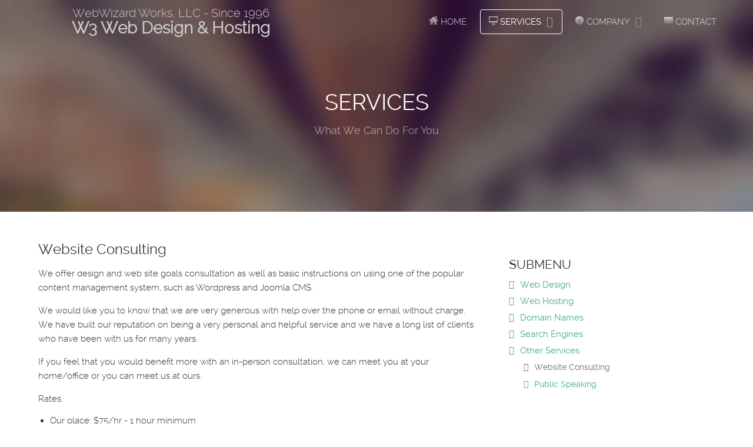

--- FILE ---
content_type: text/html; charset=utf-8
request_url: https://webwizardworks.com/web-design/services/other-services/website-consulting
body_size: 10521
content:
<!DOCTYPE html><html xml:lang="en-gb" lang="en-gb"><head><meta name="viewport" content="width=device-width, initial-scale=1.0"><base href="https://webwizardworks.com/web-design/services/other-services/website-consulting"><meta http-equiv="content-type" content="text/html; charset=utf-8"><meta name="keywords" content="consulting, website, web site, design, goals, dreamweaver, frontpage, website generator"><meta name="author" content="Super User"><meta name="description" content="We offer design and web site goals consultation as well as basic instructions on using Microsoft FrontPage, Macromedia Dreamweaver or our Online Website Generator.
"><meta name="generator" content="Joomla! - Open Source Content Management"><title>Website Consulting - W3 Web Design &amp; Hosting</title><style type="text/css">

	</style><style type="text/css">@font-face{font-family:'IcoMoon';src:url('/web-design/libraries/gantry/assets/jui/fonts/IcoMoon.eot');src:url('/web-design/libraries/gantry/assets/jui/fonts/IcoMoon.eot#iefix') format('embedded-opentype'),url('/web-design/libraries/gantry/assets/jui/fonts/IcoMoon.svg#IcoMoon') format('svg'),url('/web-design/libraries/gantry/assets/jui/fonts/IcoMoon.woff') format('woff'),url('/web-design/libraries/gantry/assets/jui/fonts/IcoMoon.ttf') format('truetype');font-weight:normal;font-style:normal;font-display:swap}@font-face{font-family:'ralewaylight';src:url('/web-design/templates/rt_paradigm/fonts/raleway-light-webfont.eot');src:url('/web-design/templates/rt_paradigm/fonts/raleway-light-webfont.eot#iefix') format('embedded-opentype'),url('/web-design/templates/rt_paradigm/fonts/raleway-light-webfont.woff') format('woff'),url('/web-design/templates/rt_paradigm/fonts/raleway-light-webfont.ttf') format('truetype'),url('/web-design/templates/rt_paradigm/fonts/raleway-light-webfont.svg#ralewaylight') format('svg');font-weight:normal;font-style:normal;font-display:swap}@font-face{font-family:'ralewayregular';src:url('/web-design/templates/rt_paradigm/fonts/raleway-regular-webfont.eot');src:url('/web-design/templates/rt_paradigm/fonts/raleway-regular-webfont.eot#iefix') format('embedded-opentype'),url('/web-design/templates/rt_paradigm/fonts/raleway-regular-webfont.woff') format('woff'),url('/web-design/templates/rt_paradigm/fonts/raleway-regular-webfont.ttf') format('truetype'),url('/web-design/templates/rt_paradigm/fonts/raleway-regular-webfont.svg#ralewayregular') format('svg');font-weight:normal;font-style:normal;font-display:swap}@font-face{font-family:'FontAwesome';src:url('/web-design/libraries/gantry/assets/jui/fonts/fontawesome-webfont.eot?v=3.2.1');src:url('/web-design/libraries/gantry/assets/jui/fonts/fontawesome-webfont.eot#iefix&v=3.2.1') format('embedded-opentype'),url('/web-design/libraries/gantry/assets/jui/fonts/fontawesome-webfont.woff?v=3.2.1') format('woff'),url('/web-design/libraries/gantry/assets/jui/fonts/fontawesome-webfont.ttf?v=3.2.1') format('truetype'),url('/web-design/libraries/gantry/assets/jui/fonts/fontawesome-webfont.svg#fontawesomeregular?v=3.2.1') format('svg');font-weight:normal;font-style:normal;font-display:swap}@font-face{font-family:'ralewaylight';src:url('/web-design/templates/rt_paradigm/fonts/raleway-light-webfont.eot');src:url('/web-design/templates/rt_paradigm/fonts/raleway-light-webfont.eot#iefix') format('embedded-opentype'),url('/web-design/templates/rt_paradigm/fonts/raleway-light-webfont.woff') format('woff'),url('/web-design/templates/rt_paradigm/fonts/raleway-light-webfont.ttf') format('truetype'),url('/web-design/templates/rt_paradigm/fonts/raleway-light-webfont.svg#ralewaylight') format('svg');font-weight:normal;font-style:normal;font-display:swap}@font-face{font-family:'ralewayregular';src:url('/web-design/templates/rt_paradigm/fonts/raleway-regular-webfont.eot');src:url('/web-design/templates/rt_paradigm/fonts/raleway-regular-webfont.eot#iefix') format('embedded-opentype'),url('/web-design/templates/rt_paradigm/fonts/raleway-regular-webfont.woff') format('woff'),url('/web-design/templates/rt_paradigm/fonts/raleway-regular-webfont.ttf') format('truetype'),url('/web-design/templates/rt_paradigm/fonts/raleway-regular-webfont.svg#ralewayregular') format('svg');font-weight:normal;font-style:normal;font-display:swap}@font-face{font-family:'ralewaylight';src:url('/web-design/templates/rt_paradigm/fonts/raleway-light-webfont.eot');src:url('/web-design/templates/rt_paradigm/fonts/raleway-light-webfont.eot#iefix') format('embedded-opentype'),url('/web-design/templates/rt_paradigm/fonts/raleway-light-webfont.woff') format('woff'),url('/web-design/templates/rt_paradigm/fonts/raleway-light-webfont.ttf') format('truetype'),url('/web-design/templates/rt_paradigm/fonts/raleway-light-webfont.svg#ralewaylight') format('svg');font-weight:normal;font-style:normal;font-display:swap}@font-face{font-family:'ralewayregular';src:url('/web-design/templates/rt_paradigm/fonts/raleway-regular-webfont.eot');src:url('/web-design/templates/rt_paradigm/fonts/raleway-regular-webfont.eot#iefix') format('embedded-opentype'),url('/web-design/templates/rt_paradigm/fonts/raleway-regular-webfont.woff') format('woff'),url('/web-design/templates/rt_paradigm/fonts/raleway-regular-webfont.ttf') format('truetype'),url('/web-design/templates/rt_paradigm/fonts/raleway-regular-webfont.svg#ralewayregular') format('svg');font-weight:normal;font-style:normal;font-display:swap}@font-face{font-family:'ralewaylight';src:url('/web-design/templates/rt_paradigm/fonts/raleway-light-webfont.eot');src:url('/web-design/templates/rt_paradigm/fonts/raleway-light-webfont.eot#iefix') format('embedded-opentype'),url('/web-design/templates/rt_paradigm/fonts/raleway-light-webfont.woff') format('woff'),url('/web-design/templates/rt_paradigm/fonts/raleway-light-webfont.ttf') format('truetype'),url('/web-design/templates/rt_paradigm/fonts/raleway-light-webfont.svg#ralewaylight') format('svg');font-weight:normal;font-style:normal;font-display:swap}@font-face{font-family:'ralewayregular';src:url('/web-design/templates/rt_paradigm/fonts/raleway-regular-webfont.eot');src:url('/web-design/templates/rt_paradigm/fonts/raleway-regular-webfont.eot#iefix') format('embedded-opentype'),url('/web-design/templates/rt_paradigm/fonts/raleway-regular-webfont.woff') format('woff'),url('/web-design/templates/rt_paradigm/fonts/raleway-regular-webfont.ttf') format('truetype'),url('/web-design/templates/rt_paradigm/fonts/raleway-regular-webfont.svg#ralewayregular') format('svg');font-weight:normal;font-style:normal;font-display:swap}body{min-width:100px !important}body [class*="rt-grid"]{display:inline;float:left;position:relative;margin:0}.rt-container{width:1200px;margin:0 auto}.rt-grid-4{width:400px}.rt-grid-5{width:500px}.rt-grid-6{width:600px}.rt-grid-7{width:700px}.rt-grid-8{width:800px}.rt-grid-12{width:1200px}@media only screen and (min-width:960px) and (max-width:1199px){.rt-container{width:960px}.rt-grid-1{width:80px}.rt-grid-4{width:320px}.rt-grid-5{width:400px}.rt-grid-6{width:480px}.rt-grid-7{width:560px}.rt-grid-8{width:640px}.rt-grid-12{width:960px}}@media only screen and (min-width:768px) and (max-width:959px){.rt-container{width:768px}.rt-grid-1{width:64px}.rt-grid-4{width:256px}.rt-grid-5{width:320px}.rt-grid-6{width:384px}.rt-grid-7{width:448px}.rt-grid-8{width:512px}.rt-grid-12{width:768px}}@media only screen and (min-width:481px) and (max-width:767px){body{-webkit-tap-highlight-color:transparent}.rt-container{width:480px}.rt-container [class*="rt-grid"]{display:block;float:none;position:relative;width:100%}}@media only screen and (max-width:480px){body{-webkit-tap-highlight-color:transparent}.rt-container{width:95%}.rt-container [class*="rt-grid"]{display:block;float:none;position:relative;width:100%}}article,aside,details,figcaption,figure,footer,header,hgroup,nav,section{display:block}html{font-size:100%;-webkit-text-size-adjust:100%;-ms-text-size-adjust:100%}a:focus{outline:thin dotted #333;outline:5px auto -webkit-focus-ring-color;outline-offset:-2px}a:hover,a:active{outline:0}img{max-width:100%;width:auto \9;height:auto;vertical-align:middle;border:0;-ms-interpolation-mode:bicubic}body{margin:0;font-family:"Helvetica Neue",Helvetica,Arial,sans-serif;font-size:14px;line-height:20px;color:#333;background-color:#fff}a{color:#08c;text-decoration:none}a:hover{color:#005580;text-decoration:underline}p{margin:0 0 10px}h1,h2,h3,h4,h5,h6{margin:10px 0;font-family:inherit;font-weight:bold;line-height:1;color:inherit;text-rendering:optimizelegibility}h1{font-size:36px;line-height:40px}h2{font-size:30px;line-height:40px}h3{font-size:24px;line-height:40px}h4{font-size:18px;line-height:20px}h5{font-size:14px;line-height:20px}h6{font-size:12px;line-height:20px}ul,ol{padding:0;margin:0 0 10px 25px}ul ul,ul ol,ol ol,ol ul{margin-bottom:0}li{line-height:20px}ul.unstyled,ol.unstyled{margin-left:0;list-style:none}dl{margin-bottom:20px}dt,dd{line-height:20px}dt{font-weight:bold}dd{margin-left:10px}.dropup,.dropdown{position:relative}.nav{margin-left:0;margin-bottom:20px;list-style:none}.nav>li>a{display:block}.nav>li>a:hover{text-decoration:none;background-color:#eee}@media (max-width:767px){body{padding-left:20px;padding-right:20px}}[class^="icon-"],[class*=" icon-"]{display:inline-block;width:14px;height:14px;*margin-right:.3em;line-height:14px}[class^="icon-"]:before,[class*=" icon-"]:before{font-family:'IcoMoon';font-style:normal;speak:none}.icon-envelope:before,.icon-mail:before{content:"\4d"}.small{font-size:11px}a:hover{text-decoration:none}html{margin-bottom:1px;height:100%}body{margin-bottom:1px}.rt-block{padding:15px;margin:10px;position:relative}.rt-grid-1:before,.rt-grid-2:before,.rt-grid-3:before,.rt-grid-4:before,.rt-grid-5:before,.rt-grid-6:before,.rt-grid-7:before,.rt-grid-8:before,.rt-grid-9:before,.rt-grid-10:before,.rt-grid-11:before,.rt-grid-12:before{display:table;content:"";clear:both}.rt-grid-1:after,.rt-grid-2:after,.rt-grid-3:after,.rt-grid-4:after,.rt-grid-5:after,.rt-grid-6:after,.rt-grid-7:after,.rt-grid-8:after,.rt-grid-9:after,.rt-grid-10:after,.rt-grid-11:after,.rt-grid-12:after{display:table;content:"";clear:both}body{font-size:15px;line-height:24px;font-family:Arial,Helvetica,Sans-Serif}.font-size-is-default{font-size:15px}p{margin:0 0 15px 0}a{text-decoration:none}a:focus{outline:none}ul,ol{margin:0 0 15px 20px}ul li{padding:0;margin:0}ul ul{margin-left:25px;padding:5px 0}html body * span.clear,html body * div.clear,html body * li.clear,html body * dd.clear{background:none;border:0;clear:both;display:block;float:none;font-size:0;list-style:none;margin:0;padding:0;overflow:hidden;visibility:hidden;width:0;height:0}.visible-phone{display:none !important}.visible-tablet{display:none !important}table{border-collapse:collapse}.current{clear:both;border:1px solid #d5d5d5;padding:10px 10px}ul.menu{list-style:none;margin:0;padding:0}ul.menu ul{list-style:none}ul.menu li{margin-bottom:8px}ul.menu li a,ul.menu li .item,ul.menu li .separator{display:block}ul.menu li a:before,ul.menu li .item:before,ul.menu li .separator:before{content:"\f138";font-family:FontAwesome;margin-right:10px;display:inline}ul.menu li:last-child{margin-bottom:0}ul.menu li ul{margin:0 0 0 20px;padding:8px 0 0}ul.menu li.active.current,ul.menu li#current.active{border:0;padding:0}ul.menu li.active.current>a,ul.menu li#current.active>a{color:#6e6e6e}ul.menu li.active.current>a:before,ul.menu li.active.current>.item:before,ul.menu li.active.current>.separator:before,ul.menu li#current.active>a:before,ul.menu li#current.active>.item:before,ul.menu li#current.active>.separator:before{content:"\f0a9"}ul.menu ul.small{font-size:14px}figcaption,figure{display:block}figure{display:table}figcaption{display:table-caption;caption-side:bottom}[class^="icon-"],[class*=" icon-"]{font-style:normal;font-weight:normal;text-decoration:inherit}[class^="icon-"]:before,[class*=" icon-"]:before{font-family:FontAwesome,sans-serif;font-weight:normal;font-style:normal;text-decoration:inherit;-webkit-font-smoothing:antialiased;*margin-right:.3em;text-decoration:inherit;display:inline-block;speak:none}a [class^="icon-"],a [class*=" icon-"]{display:inline}[class^="icon-"],[class*=" icon-"]{width:auto;height:auto;line-height:inherit;vertical-align:baseline;background-image:none;background-position:0% 0%;background-repeat:repeat;margin-top:0;max-width:100%}.icon-trophy:before{content:"\f091"}.icon-phone:before{content:"\f095"}.icon-twitter:before{content:"\f099"}.icon-facebook:before{content:"\f09a"}.icon-globe:before{content:"\f0ac"}.icon-envelope:before{content:"\f0e0"}.icon-linkedin:before{content:"\f0e1"}body .rt-center{text-align:center}body .rt-uppercase{text-transform:uppercase}body .nomarginall,body .rt-block.nomarginall,body ul.nomarginall,body li.nomarginall{margin-left:0 !important;margin-right:0 !important;margin-top:0 !important;margin-bottom:0 !important}body .largemargintop{margin-top:15px !important}body .largepaddingtop{padding-top:15px !important}body .nomarginall{margin:0 !important}small{font-size:0.85em}[class^="icon-"],[class*=" icon-"]{width:auto;height:auto;line-height:inherit}ul.menu ul.unstyled{margin-left:25px}.icon-file-add:before,.icon-cancel:before,.icon-eye:before,.icon-location:before,.icon-arrow-up-3:before,.icon-folder-2:before,.icon-checkedout:before,.icon-locked:before,.icon-comments-2:before,.icon-out:before,.icon-redo:before,.icon-file-add:before,.icon-new:before,.icon-apply:before,.icon-pencil-2:before,.icon-folder:before,.icon-pictures:before,.icon-list-view:before,.icon-power-cord:before,.icon-cube:before,.icon-puzzle:before,.icon-tools:before,.icon-options:before,.icon-equalizer:before,.icon-brush:before,.icon-eye:before,.icon-checkbox-unchecked:before,.icon-checkin:before,.icon-checkbox:before,.icon-checkbox-partial:before,.icon-star-2:before,.icon-featured:before,.icon-calendar-2:before,.icon-help:before,.icon-support:before,.icon-warning:before,.icon-publish:before,.icon-checkmark:before,.icon-unpublish:before,.icon-cancel:before,.icon-purge:before,.icon-mail:before,.icon-mail-2:before,.icon-unarchive:before,.icon-drawer:before,.icon-drawer-2:before,.icon-box-add:before,.icon-box-remove:before,.icon-grid-view:before,.icon-grid-view-2:before,.icon-menu:before,.icon-delete:before,.icon-cancel-2:before,.icon-save-new:before,.icon-plus-2:before,.icon-minus-2:before,.icon-quote:before,.icon-quote-2:before,.icon-database:before,.icon-location:before,.icon-expand-2:before,.icon-contract:before,.icon-contract-2:before,.icon-health:before,.icon-wand:before,.icon-unblock:before,.icon-vcard:before,.icon-clock:before,.icon-address:before,.icon-feed:before,.icon-flag-2:before,.icon-pin:before,.icon-lamp:before,.icon-chart:before,.icon-bars:before,.icon-pie:before,.icon-lightning:before,.icon-next:before,.icon-previous:before,.icon-first:before,.icon-last:before,.pagination .icon-forward:before,.pagination .icon-backward:before,.pagination .icon-step-backward:before,.pagination .icon-step-forward:before,.icon-loop:before,.icon-shuffle:before,.icon-arrow-first:before,.icon-arrow-last:before,.icon-uparrow:before,.icon-downarrow:before,.icon-arrow-up-2:before,.icon-arrow-right-2:before,.icon-arrow-down-2:before,.icon-arrow-left-2:before,.icon-play-2:before,.icon-menu-2:before,.icon-arrow-up-3:before,.icon-arrow-right-3:before,.icon-arrow-down-3:before,.icon-arrow-left-3:before,.icon-printer:before,.icon-color-palette:before,.icon-camera-2:before,.icon-file-remove:before,.icon-save-copy:before,.icon-cart:before,.icon-basket:before,.icon-broadcast:before,.icon-screen:before,.icon-mobile:before,.icon-users:before,.icon-out-2:before{font-family:'IcoMoon' !important}body{color:#6e6e6e;background:#fff}body .rt-block{margin:50px 10px}#rt-page-surround{overflow:hidden}a{color:#46AB7D;-webkit-transition:all 0.2s ease-out;-moz-transition:all 0.2s ease-out;-o-transition:all 0.2s ease-out;transition:all 0.2s ease-out;-webkit-transition:all 0.2s ease-out;-moz-transition:all 0.2s ease-out;-o-transition:all 0.2s ease-out;transition:all 0.2s ease-out;-webkit-tap-highlight-color:rgba(70,171,125,0.5)}a:hover{color:#58DBA0}.font-family-paradigm #rt-page-surround{font-family:'ralewaylight',Verdana,Helvetica,Arial,sans-serif;font-weight:normal}.font-family-paradigm .title,.font-family-paradigm .blog-featured h1,.font-family-paradigm .button,.font-family-paradigm .readon,.font-family-paradigm button.validate,.font-family-paradigm .pagenav li a,.font-family-paradigm #member-profile a,.font-family-paradigm #member-registration a,.font-family-paradigm .formelm-buttons button,.font-family-paradigm .controls .btn,.font-family-paradigm .logout-button .btn,.font-family-paradigm.roksearch_results a.clr,.font-family-paradigm .rokajaxsearch .inputbox{font-family:'ralewayregular',Verdana,Helvetica,Arial,sans-serif;font-weight:normal}.font-family-paradigm h1,.font-family-paradigm h2,.font-family-paradigm h3,.font-family-paradigm h4,.font-family-paradigm h5,.font-family-paradigm h6,.font-family-paradigm .component-content h2,.font-family-paradigm .item-title,.font-family-paradigm .gf-menu .item,.font-family-paradigm ul.menu,.font-family-paradigm .notice,.font-family-paradigm .message,.font-family-paradigm .success,.font-family-paradigm .info,.font-family-paradigm .error,.font-family-paradigm .warning,.font-family-paradigm dt,.font-family-paradigm .table th,.font-family-paradigm th.title,.font-family-paradigm legend,.font-family-paradigm fieldset dd,.font-family-paradigm li.author,.font-family-paradigm li.date,.font-family-paradigm li.comments,.font-family-paradigm .showHere,.font-family-paradigm .highlight,.font-family-paradigm .word_input,.font-family-paradigm .word_label,.font-family-paradigm .search_legend,.font-family-paradigm .result_title,.font-family-paradigm .pagenavcounter,.font-family-paradigm .counter,.font-family-paradigm .tip-title,.font-family-paradigm .system-unpublished,.font-family-paradigm .button,.font-family-paradigm .readon,.font-family-paradigm button.validate,.font-family-paradigm a.readmore,.font-family-paradigm p.readmore a,.font-family-paradigm #member-profile a,.font-family-paradigm #member-registration a,.font-family-paradigm .formelm-buttons button,.font-family-paradigm .controls .btn,.font-family-paradigm .logout-button .btn,.font-family-paradigm .pagenav a,.font-family-paradigm.roksearch_results a.clr{font-family:'ralewayregular',Verdana,Helvetica,Arial,sans-serif;font-weight:normal !important}h1{font-size:250%;line-height:130%}h2{font-size:140%;line-height:140%}h3{font-size:130%;line-height:130%}h4{font-size:120%;line-height:120%}h5{font-size:110%;line-height:110%}.title{text-transform:uppercase}.item-page h2{font-size:160%;line-height:160%}.menu-block{float:right;margin:15px 0;padding:0}.gf-menu .item{border:1px solid transparent;border-radius:4px;height:auto}.gf-menu.l1>li>.item{height:40px;text-transform:uppercase}.gf-menu.l1>li>.dropdown-spacer{position:absolute;display:block;width:100%;height:22px;z-index:100001}.gf-menu.l1>li>.dropdown{margin-top:20px}.gf-menu .dropdown{background:#341c37;border-radius:4px;box-shadow:0 0 1px 1px rgba(0,0,0,0.1)}.gf-menu .dropdown .item,.gf-menu .dropdown .modules{color:#cbcbcb}.gf-menu .dropdown li.parent>.dropdown-spacer{display:block;height:35px;position:absolute;right:-10px;top:0;width:20px;z-index:100001}.gf-menu .dropdown .flyout{margin-left:4px}.icon-bar{background-color:#46AB7D}.layout-mode-responsive .gf-menu-device-container{background:#efefef;border-radius:4px}#rt-header-surround{color:#cbcbcb}#rt-header-surround .rt-overlay{background-color:rgba(12,12,12,0.2);background-image:-moz-linear-gradient(left,rgba(12,12,12,0.2),rgba(12,12,12,0.2));background-image:-webkit-gradient(linear,0 0,100% 0,from(rgba(12,12,12,0.2)),to(rgba(12,12,12,0.2)));background-image:-webkit-linear-gradient(left,rgba(12,12,12,0.2),rgba(12,12,12,0.2));background-image:-o-linear-gradient(left,rgba(12,12,12,0.2),rgba(12,12,12,0.2));background-image:linear-gradient(to right,rgba(12,12,12,0.2),rgba(12,12,12,0.2));background-repeat:repeat-x;filter:progid:DXImageTransform.Microsoft.gradient(startColorstr='#320c0c0c',endColorstr='#320c0c0c',GradientType=1);background-color:rgba(12,12,12,0.2);background-image:-moz-linear-gradient(left,rgba(12,12,12,0.2),rgba(12,12,12,0.2));background-image:-webkit-gradient(linear,0 0,100% 0,from(rgba(12,12,12,0.2)),to(rgba(12,12,12,0.2)));background-image:-webkit-linear-gradient(left,rgba(12,12,12,0.2),rgba(12,12,12,0.2));background-image:-o-linear-gradient(left,rgba(12,12,12,0.2),rgba(12,12,12,0.2));background-image:linear-gradient(to right,rgba(12,12,12,0.2),rgba(12,12,12,0.2));background-repeat:repeat-x;filter:progid:DXImageTransform.Microsoft.gradient(startColorstr='#320c0c0c',endColorstr='#320c0c0c',GradientType=1)}.header-overlay-dark #rt-header-surround .title{color:#fff}.header-overlay-dark #rt-header-surround .gf-menu.l1>li>.item,.scrolling-enable.scrolling-overlay-dark #rt-header-surround .gf-menu.l1>li>.item{color:rgba(255,255,255,0.65)}.header-overlay-dark #rt-header-surround .gf-menu.l1>li.active>.item,.scrolling-enable.scrolling-overlay-dark #rt-header-surround .gf-menu.l1>li.active>.item,.header-overlay-dark #rt-header-surround .gf-menu.l1>li:hover>.item,.scrolling-enable.scrolling-overlay-dark #rt-header-surround .gf-menu.l1>li:hover>.item{color:#fff;border:1px solid #fff}#rt-header-surround .gf-menu li.active>.item,#rt-header-surround .gf-menu li:hover>.item{color:#cbcbcb;border:1px solid #cbcbcb}.header-type-preset1 #rt-header-surround{background-image:url(/web-design/templates/rt_paradigm/images/backgrounds/header/preset1/bg.jpg);background-size:cover;background-position:top center;background-repeat:no-repeat}.scrolling-fixed-header-enable #rt-header{position:fixed;width:100%;z-index:1000}.scrolling-fixed-header-enable #rt-header+div{padding-top:75px}#rt-footer-surround{color:#686868;background-color:#0C0C0C}.footer-overlay-dark #rt-footer-surround .title{color:#fff}#rt-footer .rt-block{margin:30px 10px}#rt-copyright .rt-block{margin:5px 10px}#rt-copyright:before{content:"";display:block;border-top:1px solid #282828;margin:0 25px}#rt-copyright a{color:#686868}#rt-copyright a:hover{color:#58DBA0}#rt-mainbody{margin:-30px 0}[class^="icon-"],[class*=" icon-"]{font-family:inherit;line-height:inherit}[class^="icon-"].rt-block:before,[class^="icon-"][class*="custom"]:before,[class*=" icon-"].rt-block:before,[class*=" icon-"][class*="custom"]:before{display:none}[class^="icon-"].rt-block,[class*=" icon-"].rt-block{display:block}[class^="box"],[class*=" box"]{border:1px solid transparent;border-radius:4px}[class^="box"].title3.rt-block,[class*=" box"].title3.rt-block{margin-top:65px}[class^="box"].title3 .module-title,[class*=" box"].title3 .module-title{margin:-38px -16px 14px -16px}[class^="box"] [class^="box"],[class^="box"] [class*=" box"],[class*=" box"] [class^="box"],[class*=" box"] [class*=" box"]{border:none}[class^="title"] .title,[class*=" title"] .title{padding-top:4px}.box3{color:#a6a6a6;color:#a6a6a6;background:#fff;border:1px solid #e6e6e6}.box3 .title{color:#a6a6a6 !important;color:#a6a6a6 !important}.box3 a{color:#46AB7D !important}.box3 a:hover{color:#58DBA0 !important}.title3 .module-title{background:#c5c5c5;margin:0 -15px 15px -15px;padding:0 15px;border:1px solid transparent;border-radius:25px}.title3 .title{color:#fff !important;line-height:1}.button,.readon,.readon2,.readon3,a.readmore,button.validate,p.readmore a,#member-profile a,#member-registration a,.formelm-buttons button,.controls .btn,.logout-button .btn,#gantry-totop,.sprocket-readmore,.roksearch_results a.clr{display:inline-block;padding:15px 30px;line-height:1;text-transform:uppercase;font-size:15px;letter-spacing:1px;vertical-align:middle;text-align:center;cursor:pointer;border:1px solid transparent;vertical-align:middle;text-align:center;cursor:pointer;border:1px solid transparent;border-radius:4px;-webkit-border-radius:4px;-moz-border-radius:4px;border-radius:4px;border-radius:4px;color:#fff !important;background-color:#46AB7D !important;vertical-align:middle;text-align:center;cursor:pointer;border:1px solid transparent;vertical-align:middle;text-align:center;cursor:pointer;border:1px solid transparent;border-radius:4px;-webkit-border-radius:4px;-moz-border-radius:4px;border-radius:4px;border-radius:4px;color:#fff !important;background-color:#46AB7D !important;border:2px solid transparent;background-image:none;text-shadow:none;-webkit-transition:all 0.2s ease-in;-moz-transition:all 0.2s ease-in;-o-transition:all 0.2s ease-in;transition:all 0.2s ease-in;-webkit-transition:all 0.2s ease-in;-moz-transition:all 0.2s ease-in;-o-transition:all 0.2s ease-in;transition:all 0.2s ease-in}.button:hover,.readon:hover,.readon2:hover,.readon3:hover,a.readmore:hover,button.validate:hover,p.readmore a:hover,#member-profile a:hover,#member-registration a:hover,.formelm-buttons button:hover,.controls .btn:hover,.logout-button .btn:hover,#gantry-totop:hover,.sprocket-readmore:hover,.roksearch_results a.clr:hover{vertical-align:middle;text-align:center;cursor:pointer;border:1px solid transparent;vertical-align:middle;text-align:center;cursor:pointer;border:1px solid transparent;border-radius:4px;-webkit-border-radius:4px;-moz-border-radius:4px;border-radius:4px;border-radius:4px;color:#fff !important;background-color:#58DBA0 !important;vertical-align:middle;text-align:center;cursor:pointer;border:1px solid transparent;vertical-align:middle;text-align:center;cursor:pointer;border:1px solid transparent;border-radius:4px;-webkit-border-radius:4px;-moz-border-radius:4px;border-radius:4px;border-radius:4px;color:#fff !important;background-color:#58DBA0 !important;border:2px solid transparent;background-position:inherit;background-image:none;text-shadow:none}[class^="box"] .button:hover,[class*=" box"] .button:hover,[class^="box"] .readon:hover,[class*=" box"] .readon:hover,[class^="box"] .readon2:hover,[class*=" box"] .readon2:hover,[class^="box"] .readon3:hover,[class*=" box"] .readon3:hover,[class^="box"] a.readmore:hover,[class*=" box"] a.readmore:hover,[class^="box"] button.validate:hover,[class*=" box"] button.validate:hover,[class^="box"] p.readmore a:hover,[class*=" box"] p.readmore a:hover,[class^="box"] #member-profile a:hover,[class*=" box"] #member-profile a:hover,[class^="box"] #member-registration a:hover,[class*=" box"] #member-registration a:hover,[class^="box"] .formelm-buttons button:hover,[class*=" box"] .formelm-buttons button:hover,[class^="box"] .controls .btn:hover,[class*=" box"] .controls .btn:hover,[class^="box"] .logout-button .btn:hover,[class*=" box"] .logout-button .btn:hover,[class^="box"] #gantry-totop:hover,[class*=" box"] #gantry-totop:hover,[class^="box"] .sprocket-readmore:hover,[class*=" box"] .sprocket-readmore:hover,[class^="box"] .roksearch_results a.clr:hover,[class*=" box"] .roksearch_results a.clr:hover{vertical-align:middle;text-align:center;cursor:pointer;border:1px solid transparent;vertical-align:middle;text-align:center;cursor:pointer;border:1px solid transparent;border-radius:4px;-webkit-border-radius:4px;-moz-border-radius:4px;border-radius:4px;border-radius:4px;color:#fff !important;background-color:#58DBA0 !important;vertical-align:middle;text-align:center;cursor:pointer;border:1px solid transparent;vertical-align:middle;text-align:center;cursor:pointer;border:1px solid transparent;border-radius:4px;-webkit-border-radius:4px;-moz-border-radius:4px;border-radius:4px;border-radius:4px;color:#fff !important;background-color:#58DBA0 !important}[class^="box"] .button,[class*=" box"] .button,[class^="box"] .readon,[class*=" box"] .readon,[class^="box"] .readon2,[class*=" box"] .readon2,[class^="box"] .readon3,[class*=" box"] .readon3,[class^="box"] a.readmore,[class*=" box"] a.readmore,[class^="box"] button.validate,[class*=" box"] button.validate,[class^="box"] p.readmore a,[class*=" box"] p.readmore a,[class^="box"] #member-profile a,[class*=" box"] #member-profile a,[class^="box"] #member-registration a,[class*=" box"] #member-registration a,[class^="box"] .formelm-buttons button,[class*=" box"] .formelm-buttons button,[class^="box"] .controls .btn,[class*=" box"] .controls .btn,[class^="box"] .logout-button .btn,[class*=" box"] .logout-button .btn,[class^="box"] #gantry-totop,[class*=" box"] #gantry-totop,[class^="box"] .sprocket-readmore,[class*=" box"] .sprocket-readmore,[class^="box"] .roksearch_results a.clr,[class*=" box"] .roksearch_results a.clr{vertical-align:middle;text-align:center;cursor:pointer;border:1px solid transparent;vertical-align:middle;text-align:center;cursor:pointer;border:1px solid transparent;border-radius:4px;-webkit-border-radius:4px;-moz-border-radius:4px;border-radius:4px;border-radius:4px;color:#fff !important;background-color:#46AB7D !important;vertical-align:middle;text-align:center;cursor:pointer;border:1px solid transparent;vertical-align:middle;text-align:center;cursor:pointer;border:1px solid transparent;border-radius:4px;-webkit-border-radius:4px;-moz-border-radius:4px;border-radius:4px;border-radius:4px;color:#fff !important;background-color:#46AB7D !important}.readon2{vertical-align:middle;text-align:center;cursor:pointer;border:1px solid transparent;vertical-align:middle;text-align:center;cursor:pointer;border:1px solid transparent;border-radius:4px;-webkit-border-radius:4px;-moz-border-radius:4px;border-radius:4px;border-radius:4px;color:#fff !important;background-color:transparent !important;vertical-align:middle;text-align:center;cursor:pointer;border:1px solid transparent;vertical-align:middle;text-align:center;cursor:pointer;border:1px solid transparent;border-radius:4px;-webkit-border-radius:4px;-moz-border-radius:4px;border-radius:4px;border-radius:4px;color:#fff !important;background-color:transparent !important;border:2px solid #fff}.readon2:hover{vertical-align:middle;text-align:center;cursor:pointer;border:1px solid transparent;vertical-align:middle;text-align:center;cursor:pointer;border:1px solid transparent;border-radius:4px;-webkit-border-radius:4px;-moz-border-radius:4px;border-radius:4px;border-radius:4px;color:#fff !important;background-color:#46AB7D !important;vertical-align:middle;text-align:center;cursor:pointer;border:1px solid transparent;vertical-align:middle;text-align:center;cursor:pointer;border:1px solid transparent;border-radius:4px;-webkit-border-radius:4px;-moz-border-radius:4px;border-radius:4px;border-radius:4px;color:#fff !important;background-color:#46AB7D !important;border:2px solid #fff}.readon3{vertical-align:middle;text-align:center;cursor:pointer;border:1px solid transparent;vertical-align:middle;text-align:center;cursor:pointer;border:1px solid transparent;border-radius:4px;-webkit-border-radius:4px;-moz-border-radius:4px;border-radius:4px;border-radius:4px;color:#282828 !important;background-color:transparent !important;vertical-align:middle;text-align:center;cursor:pointer;border:1px solid transparent;vertical-align:middle;text-align:center;cursor:pointer;border:1px solid transparent;border-radius:4px;-webkit-border-radius:4px;-moz-border-radius:4px;border-radius:4px;border-radius:4px;color:#282828 !important;background-color:transparent !important;border:2px solid #282828}.readon3:hover{vertical-align:middle;text-align:center;cursor:pointer;border:1px solid transparent;vertical-align:middle;text-align:center;cursor:pointer;border:1px solid transparent;border-radius:4px;-webkit-border-radius:4px;-moz-border-radius:4px;border-radius:4px;border-radius:4px;color:#fff !important;background-color:#46AB7D !important;vertical-align:middle;text-align:center;cursor:pointer;border:1px solid transparent;vertical-align:middle;text-align:center;cursor:pointer;border:1px solid transparent;border-radius:4px;-webkit-border-radius:4px;-moz-border-radius:4px;border-radius:4px;border-radius:4px;color:#fff !important;background-color:#46AB7D !important;border:2px solid #282828}label{line-height:inherit;vertical-align:middle}textarea,input,input[type="text"],input[type="password"],input[type="datetime"],input[type="datetime-local"],input[type="date"],input[type="month"],input[type="time"],input[type="week"],input[type="number"],input[type="email"],input[type="url"],input[type="search"],input[type="tel"],input[type="color"]{color:#6e6e6e;background-color:#fff;border:1px solid #d5d5d5;border-radius:4px;padding:4px 6px;margin:0;vertical-align:middle}textarea:focus,input:focus,input[type="text"]:focus,input[type="password"]:focus,input[type="datetime"]:focus,input[type="datetime-local"]:focus,input[type="date"]:focus,input[type="month"]:focus,input[type="time"]:focus,input[type="week"]:focus,input[type="number"]:focus,input[type="email"]:focus,input[type="url"]:focus,input[type="search"]:focus,input[type="tel"]:focus,input[type="color"]:focus{border-color:#46AB7D}#gantry-totop{display:inline-block}.rt-social-buttons .social-button{margin:0 10px}.dropdown{-webkit-backface-visibility:hidden}.rt-big-title .title{font-size:37.5px;line-height:48px;margin-bottom:25px}.rt-title-tag{display:block;font-size:18px;opacity:0.5;text-transform:capitalize}.fp-extension.rt-block{margin-:25px 10px}.rt-social-buttons.rt-block{text-align:right;font-size:0.85em;margin-right:20px !important;padding-right:0}@media (max-width:767px){body.layout-mode-responsive .rt-title-tag{font-size:16.5px;line-height:26.4px}body.layout-mode-responsive #rt-copyright .rt-block{text-align:center}}@media only screen and (min-width:1200px){body.layout-mode-responsive .visible-desktop{display:inherit !important}}@media only screen and (min-width:960px) and (max-width:1199px){body.layout-mode-responsive .visible-desktop{display:inherit !important}body.layout-mode-responsive h2{font-size:135%;line-height:135%}body.layout-mode-responsive h5{font-size:105%;line-height:105%}body.layout-mode-responsive .item-page h2{font-size:155%;line-height:155%}}@media (min-width:768px) and (max-width:959px){body.layout-mode-responsive .visible-tablet{display:inherit !important}body.layout-mode-responsive .visible-desktop{display:none !important}body.layout-mode-responsive h2{font-size:125%;line-height:125%}body.layout-mode-responsive h5{font-size:100%;line-height:100%}body.layout-mode-responsive .item-page h2{font-size:145%;line-height:145%}body.layout-mode-responsive .gf-menu li{margin-right:1px}}@media (max-width:767px){body.layout-mode-responsive{padding:0}body.layout-mode-responsive .visible-phone{display:inherit !important}body.layout-mode-responsive .hidden-phone{display:none !important}body.layout-mode-responsive .visible-desktop{display:none !important}body.layout-mode-responsive h2{font-size:120%;line-height:120%}body.layout-mode-responsive h5{font-size:95%;line-height:95%}body.layout-mode-responsive .item-page h2{font-size:150%;line-height:150%}body.layout-mode-responsive .menu-block{float:none;width:80%;margin:auto}}@media only screen and (max-width:480px){body.layout-mode-responsive h2{font-size:110%;line-height:110%}body.layout-mode-responsive h5{font-size:95%;line-height:95%}body.layout-mode-responsive .item-page h2{font-size:140%;line-height:140%}}.gf-menu{margin:0 auto;list-style:none}.gf-menu:after{display:table;content:'';clear:both}.gf-menu ul{list-style:none;padding:0;margin:0}.gf-menu li{float:left;display:block;text-align:center;position:relative;padding:0;margin-right:5px;border:none;border:1px solid transparent}.gf-menu li:hover>.dropdown,.gf-menu li.active:hover>.dropdown{left:0;top:auto;opacity:1}.gf-menu .item{font-size:13px;line-height:24px;padding:3px 8px;text-align:left;text-decoration:none;display:block;outline:0;cursor:pointer}.gf-menu .item .menu-image{max-width:inherit;vertical-align:text-top;margin-top:-2px;margin-left:-2px}.gf-menu.l1>li>.item{font-size:15px;padding:0 15px;display:table-cell;vertical-align:middle;line-height:24px}.gf-menu.l1>li>.item .menu-image{margin-top:-1px}.gf-menu li.parent>.item{position:relative;padding-right:35px}.gf-menu li.parent>.item:after{position:absolute;right:15px;top:50%;margin-top:-12px;font-family:FontAwesome;content:"\f107";font-size:18px;opacity:0.5}.gf-menu .dropdown{margin:0 auto;padding:5px 0;position:absolute;opacity:0;left:-999em;text-align:left;-webkit-transition:opacity 0.2s ease-out;-moz-transition:opacity 0.2s ease-out;-o-transition:opacity 0.2s ease-out;transition:opacity 0.2s ease-out;z-index:1000;-webkit-backface-visibility:hidden}.gf-menu .dropdown .flyout{display:block}.gf-menu .dropdown li:hover>.flyout{left:100%;top:-5px}.gf-menu .dropdown ul li{display:block;float:none;margin:5px 0;padding:0 5px;border:0}.gf-menu .dropdown ul li .item{border:1px solid transparent}.gf-menu .dropdown ul li.parent>.item:after{margin-top:-12px;font-family:FontAwesome;content:"\f105";font-size:18px;opacity:0.5}.gf-menu .dropdown ul li:first-child{margin-top:0}.gf-menu .dropdown ul li:last-child{margin-bottom:0}.gf-menu .dropdown .modules{font-size:90%;text-align:left;padding:5px 0}.gf-menu .column{float:left;position:relative}@media (max-width:767px){.layout-mode-responsive .gf-menu-device-container{padding:5px}.layout-mode-responsive .gf-menu{background-clip:content-box;-webkit-background-clip:content-box;background:transparent url(/web-design/templates/rt_paradigm/images/menu/tree-main.png) repeat-y !important}.layout-mode-responsive .gf-menu ul,.layout-mode-responsive .gf-menu ol{background:transparent url(/web-design/templates/rt_paradigm/images/menu/tree-main.png) repeat-y !important}.layout-mode-responsive .gf-menu li{background:url(/web-design/images/jch-optimize/csg-40d98d131208a43262014e30242ccad7.png) 0 0 no-repeat;padding-left:20px !important;margin-right:0 !important}.layout-mode-responsive .gf-menu li.active.last{background:url(/web-design/images/jch-optimize/csg-40d98d131208a43262014e30242ccad7.png) 0 0 no-repeat !important;border:0 !important}.layout-mode-responsive .gf-menu li .columns-1>.col1>ul>li:last-child,.layout-mode-responsive .gf-menu li .columns-2>.col2>ul>li:last-child,.layout-mode-responsive .gf-menu li .columns-3>.col3>ul>li:last-child,.layout-mode-responsive .gf-menu li .columns-4>.col4>ul>li:last-child{background:transparent url(/web-design/templates/rt_paradigm/images/menu/tree-node-last.png) 0 -2px no-repeat !important}.layout-mode-responsive .gf-menu li .item{padding:2px 5px !important}.layout-mode-responsive .gf-menu li .item:after{content:'' !important}.layout-mode-responsive .gf-menu>li:first-child,.layout-mode-responsive .gf-menu>li:first-child.active{margin-top:-15px;background:url(/web-design/images/jch-optimize/csg-40d98d131208a43262014e30242ccad7.png) 0 -80px no-repeat !important}.layout-mode-responsive .gf-menu>li:last-child{background:transparent url(/web-design/templates/rt_paradigm/images/menu/tree-node-last.png) 0 -2px no-repeat}.layout-mode-responsive .gf-menu .dropdown{width:100% !important;border:0 !important;padding-top:0 !important;padding-bottom:0 !important;background:transparent !important;position:relative;left:inherit;top:inherit;opacity:1;*zoom:1}.layout-mode-responsive .gf-menu .dropdown:before,.layout-mode-responsive .gf-menu .dropdown:after{display:table;content:"";line-height:0}.layout-mode-responsive .gf-menu .dropdown:after{clear:both}.layout-mode-responsive .gf-menu .dropdown .flyout{display:block}.layout-mode-responsive .gf-menu .dropdown ul li{margin:0}.layout-mode-responsive .gf-menu .dropdown li:hover>.flyout{left:inherit;top:inherit}.layout-mode-responsive .gf-menu .dropdown .column{width:100% !important}.layout-mode-responsive .gf-menu.l1>li{float:none;margin-left:-1px}.layout-mode-responsive .gf-menu.l1>li.active{margin-left:0px;background:transparent;border:0}.layout-mode-responsive .gf-menu.l1>li>.item{font-size:14px}}body.layout-mode-responsive{-webkit-transition:left 0.2s ease-out;-moz-transition:left 0.2s ease-out;-o-transition:left 0.2s ease-out;transition:left 0.2s ease-out;position:relative;left:0}@media (max-width:767px){.layout-mode-responsive .gf-menu-device-container.responsive-type-panel~ul.gf-menu{display:none}}.scrolling-fixed-header-enable #rt-header{height:80px}.scrolling-fixed-header-enable #rt-header+div{padding-top:75px}body{color:#333}</style><link rel="preload" href="/web-design/media/plg_jchoptimize/assets3/web-design/gz/8a0703873846413154c2aeb918d14494.css" as="style" onload="this.onload=null;this.rel='stylesheet'" /><noscript><link rel="stylesheet" href="/web-design/media/plg_jchoptimize/assets3/web-design/gz/8a0703873846413154c2aeb918d14494.css" /></noscript><script>(function(w){"use strict";if(!w.loadCSS){w.loadCSS=function(){};}
var rp=loadCSS.relpreload={};rp.support=(function(){var ret;try{ret=w.document.createElement("link").relList.supports("preload");}catch(e){ret=false;}
return function(){return ret;};})();rp.bindMediaToggle=function(link){var finalMedia=link.media||"all";function enableStylesheet(){if(link.addEventListener){link.removeEventListener("load",enableStylesheet);}else if(link.attachEvent){link.detachEvent("onload",enableStylesheet);}
link.setAttribute("onload",null);link.media=finalMedia;}
if(link.addEventListener){link.addEventListener("load",enableStylesheet);}else if(link.attachEvent){link.attachEvent("onload",enableStylesheet);}
setTimeout(function(){link.rel="stylesheet";link.media="only x";});setTimeout(enableStylesheet,3000);};rp.poly=function(){if(rp.support()){return;}
var links=w.document.getElementsByTagName("link");for(var i=0;i<links.length;i++){var link=links[i];if(link.rel==="preload"&&link.getAttribute("as")==="style"&&!link.getAttribute("data-loadcss")){link.setAttribute("data-loadcss",true);rp.bindMediaToggle(link);}}};if(!rp.support()){rp.poly();var run=w.setInterval(rp.poly,500);if(w.addEventListener){w.addEventListener("load",function(){rp.poly();w.clearInterval(run);});}else if(w.attachEvent){w.attachEvent("onload",function(){rp.poly();w.clearInterval(run);});}}
if(typeof exports!=="undefined"){exports.loadCSS=loadCSS;}
else{w.loadCSS=loadCSS;}}(typeof global!=="undefined"?global:this));</script> <script type="text/javascript">var _gaq = _gaq || []; _gaq.push(['_setAccount', 'UA-4379188-2']); _gaq.push(['_trackPageview']); (function() { var ga = document.createElement('script'); ga.type = 'text/javascript'; ga.async = true; ga.src = ('https:' == document.location.protocol ? 'https://ssl' : 'http://www') + '.google-analytics.com/ga.js'; var s = document.getElementsByTagName('script')[0]; s.parentNode.insertBefore(ga, s); })();</script></head><body class="logo-type-paradigm header-overlay-dark header-type-preset1 scrolling-fixed-header-enable scrolling-overlay-dark utility-overlay-dark feature-overlay-light feature-type-preset1 maintop-overlay-light main-body-overlay-light mainbottom-overlay-light extension-overlay-dark extension-type-paradigm footer-overlay-dark font-family-paradigm font-size-is-default menu-type-dropdownmenu menu-dropdownmenu-position-header-b layout-mode-responsive col12 option-com-content menu-website-consulting "><div id="rt-page-surround"> <header id="rt-header-surround"><div class="rt-overlay"><div id="rt-header"><div class="rt-container"><div class="rt-grid-5 rt-alpha"><div class="rt-block visible-desktop"><div class="module-surround"><div class="module-content"><div class="customvisible-desktop"><div style="margin-top: -55px; text-align: center;"><span style="font-size: 20px; margin-top: -10px;">WebWizard Works, LLC<span class="hidden-phone"> - Since 1996</span></span><br><a href="/"><span style="font-size: 28px; color:#CBCBCB; font-weight: bold; margin-top: 50px;">W3 Web Design &amp; Hosting</span></a></div></div></div></div></div><div class="rt-block visible-tablet"><div class="module-surround"><div class="module-content"><div class="customvisible-tablet"><div style="margin-top: -55px; text-align: center;"><span style="font-size: 16px; margin-top: -10px;">WebWizard Works, LLC - Since 1996</span><br><a href="/"><span style="font-size: 22px; color:#CBCBCB; font-weight: bold; margin-top: 50px;">W3 Web Design &amp; Hosting</span></a></div></div></div></div></div><div class="rt-block visible-phone"><div class="module-surround"><div class="module-content"><div class="customvisible-phone"><div style="margin-top: -55px; text-align: center;"><span style="font-size: 18px; margin-top: -10px;">WebWizard Works, LLC</span><br><a href="/"><span style="font-size: 20px; color:#CBCBCB; font-weight: bold; margin-top: 50px;">W3 Web Design &amp; Hosting</span></a></div></div></div></div></div></div><div class="rt-grid-7 rt-omega"><div class="menu-block"><div class="gf-menu-device-container responsive-type-panel"></div><ul class="gf-menu l1 "> <li class="item101"> <a class="item image" href="/web-design/"> <img class="menu-image" src="/web-design/templates/rt_paradigm/images/icons/icon-home.png" alt="icon-home.png"> Home </a> </li> <li class="item115 parent active"> <a class="item image" href="/web-design/services"> <img class="menu-image" src="/web-design/templates/rt_paradigm/images/icons/icon-monitor.png" alt="icon-monitor.png"> Services </a> <span class="dropdown-spacer"></span> <div class="dropdown columns-1 " style="width:180px;"><div class="column col1" style="width:180px;"><ul class="l2"> <li class="item151 parent"> <a class="item" href="/web-design/services/design"> Web Design </a> <span class="dropdown-spacer"></span> <div class="dropdown flyout columns-1 " style="width:220px;"><div class="column col1" style="width:220px;"><ul class="l3"> <li class="item152"> <a class="item" href="/web-design/services/design/cms"> Content Management System </a> </li> <li class="item153"> <a class="item" href="/web-design/services/design/example-works"> Example Works </a> </li> <li class="item154"> <a class="item" href="/web-design/services/design/web-design-humor"> Web Design Humor </a> </li> </ul> </div> </div> </li> <li class="item155 parent"> <a class="item" href="/web-design/services/hosting"> Web Hosting </a> <span class="dropdown-spacer"></span> <div class="dropdown flyout columns-1 " style="width:180px;"><div class="column col1" style="width:180px;"><ul class="l3"> <li class="item156 parent"> <a class="item" href="/web-design/services/hosting/web-hosting-plan"> Web Hosting Plan </a> <span class="dropdown-spacer"></span> <div class="dropdown flyout columns-1 " style="width:180px;"><div class="column col1" style="width:180px;"><ul class="l4"> <li class="item258"> <a class="item" href="/web-design/services/hosting/web-hosting-plan/ssl-security-certificate"> SSL Security Certificate </a> </li> <li class="item161"> <a class="item" href="/web-design/services/domain-names/domain-alias"> Domain Alias </a> </li> </ul> </div> </div> </li> <li class="item157"> <a class="item" href="/web-design/services/hosting/hosting-for-free"> Hosting for FREE </a> </li> </ul> </div> </div> </li> <li class="item158 parent"> <a class="item" href="/web-design/services/domain-names"> Domain Names </a> <span class="dropdown-spacer"></span> <div class="dropdown flyout columns-1 " style="width:180px;"><div class="column col1" style="width:180px;"><ul class="l3"> <li class="item159"> <a class="item" href="/web-design/services/domain-names/what-is-a-domain-name"> What is a Domain Name? </a> </li> <li class="item160"> <a class="item" href="/web-design/services/domain-names/domain-alias"> Domain Alias </a> </li> <li class="item163"> <a class="item" href="/web-design/services/domain-names/domain-name-registration"> Domain Registration </a> </li> </ul> </div> </div> </li> <li class="item164 parent"> <a class="item" href="/web-design/services/search-engines"> Search Engines </a> <span class="dropdown-spacer"></span> <div class="dropdown flyout columns-1 " style="width:180px;"><div class="column col1" style="width:180px;"><ul class="l3"> <li class="item165"> <a class="item" href="/web-design/services/search-engines/search-engine-optimization"> SEO </a> </li> <li class="item166"> <a class="item" href="/web-design/services/search-engines/google-adwords-management"> Adwords Management </a> </li> </ul> </div> </div> </li> <li class="item167 parent active"> <a class="item" href="/web-design/services/other-services"> Other Services </a> <span class="dropdown-spacer"></span> <div class="dropdown flyout columns-1 " style="width:180px;"><div class="column col1" style="width:180px;"><ul class="l3"> <li class="item168 active last"> <a class="item" href="/web-design/services/other-services/website-consulting"> Website Consulting </a> </li> <li class="item169"> <a class="item" href="/web-design/services/other-services/public-speaking"> Public Speaking </a> </li> </ul> </div> </div> </li> </ul> </div> </div> </li> <li class="item170 parent"> <a class="item image" href="/web-design/company"> <img class="menu-image" src="/web-design/templates/rt_paradigm/images/icons/icon-info.png" alt="icon-info.png"> Company </a> <span class="dropdown-spacer"></span> <div class="dropdown columns-1 " style="width:180px;"><div class="column col1" style="width:180px;"><ul class="l2"> <li class="item171 parent"> <a class="item" href="/web-design/company/why-choose-us"> Why Choose Us </a> <span class="dropdown-spacer"></span> <div class="dropdown flyout columns-1 " style="width:180px;"><div class="column col1" style="width:180px;"><ul class="l3"> <li class="item173"> <a class="item" href="/web-design/company/why-choose-us/our-guarantee"> Our Guarantee </a> </li> <li class="item172"> <a class="item" href="/web-design/company/why-choose-us/free-monthly-edits"> Free Monthly Edits </a> </li> <li class="item174"> <a class="item" href="/web-design/company/why-choose-us/save-time-money"> Save Time &amp; Money </a> </li> <li class="item175"> <a class="item" href="/web-design/company/why-choose-us/here-when-you-need-us"> Here When You Need Us </a> </li> <li class="item176"> <a class="item" href="/web-design/company/why-choose-us/get-more-from-your-site"> Get More From Your Site </a> </li> </ul> </div> </div> </li> <li class="item177 parent"> <a class="item" href="/web-design/company/information"> Information </a> <span class="dropdown-spacer"></span> <div class="dropdown flyout columns-1 " style="width:180px;"><div class="column col1" style="width:180px;"><ul class="l3"> <li class="item178 parent"> <a class="item" href="/web-design/company/information/meet-the-webmaster"> Meet the Webmaster </a> <span class="dropdown-spacer"></span> <div class="dropdown flyout columns-1 " style="width:180px;"><div class="column col1" style="width:180px;"><ul class="l4"> <li class="item211"> <a class="item" href="/web-design/company/information/meet-the-webmaster/interview"> Newspaper Interview </a> </li> </ul> </div> </div> </li> <li class="item179"> <a class="item" href="/web-design/company/information/testimonials"> Testimonials </a> </li> <li class="item180"> <a class="item" href="/web-design/company/information/chamber-memberships"> Chamber Memberships </a> </li> <li class="item181"> <a class="item" href="/web-design/company/information/location"> Location </a> </li> </ul> </div> </div> </li> <li class="item182 parent"> <a class="item" href="/web-design/company/social-media"> Social Media </a> <span class="dropdown-spacer"></span> <div class="dropdown flyout columns-1 " style="width:180px;"><div class="column col1" style="width:180px;"><ul class="l3"> <li class="item183"> <a class="item" href="http://www.linkedin.com/in/webwizard"> LinkedIN </a> </li> <li class="item185"> <a class="item" href="http://facebook.com/WebWizardWorks/"> Facebook </a> </li> <li class="item186"> <a class="item" href="http://twitter.com/#!/webwizardworks"> Twitter </a> </li> <li class="item187"> <a class="item" href="http://www.yelp.com/biz/webwizard-works-foley-2"> Yelp </a> </li> </ul> </div> </div> </li> </ul> </div> </div> </li> <li class="item122"> <a class="item image" href="/web-design/contact"> <img class="menu-image" src="/web-design/templates/rt_paradigm/images/icons/icon-email.png" alt="icon-email.png"> Contact </a> </li> </ul><div class="clear"></div></div><div class="clear"></div></div><div class="clear"></div></div></div><div id="rt-showcase"><div class="rt-container"><div class="rt-grid-12 rt-alpha rt-omega"><div class="rt-block rt-big-title rt-center"><div class="module-surround"><div class="module-title"><h2 class="title"><span>Services <span class="rt-title-tag">What We Can Do For You</span></span></h2></div><div class="module-content"><div class="customrt-big-title rt-center">  </div></div></div></div></div><div class="clear"></div></div></div><div id="rt-drawer"><div class="rt-container"><div class="clear"></div></div></div></div><script type="text/javascript">var _gaq = _gaq || []; _gaq.push(['_setAccount', 'UA-4379188-2']); _gaq.push(['_trackPageview']); (function() { var ga = document.createElement('script'); ga.type = 'text/javascript'; ga.async = true; ga.src = ('https:' == document.location.protocol ? 'https://ssl' : 'http://www') + '.google-analytics.com/ga.js'; var s = document.getElementsByTagName('script')[0]; s.parentNode.insertBefore(ga, s); })();</script></header><section id="rt-section-surround"><div id="rt-transition"><div id="rt-mainbody-surround"><div class="rt-container"><div id="rt-main" class="mb8-sa4"><div class="rt-container"><div class="rt-grid-8 "><div class="rt-block"><div id="rt-mainbody"><div class="component-content"><article class="item-page" itemscope itemtype="http://schema.org/Article"><meta itemprop="inLanguage" content="en-GB"><h2 itemprop="name"> Website Consulting </h2><div itemprop="articleBody"><div><p>We offer design and web site goals consultation as well as basic instructions on using one of the popular content management system, such as Wordpress and Joomla CMS.</p><p>We would like you to know that we are very generous with help over the phone or email without charge. We have built our reputation on being a very personal and helpful service and we have a long list of clients who have been with us for many years.</p><p>If you feel that you would benefit more with an in-person consultation, we can meet you at your home/office or you can meet us at ours.</p><p>Rates:</p><ul> <li>Our place: $75/hr - 1 hour minimum</li> <li>Your place: $100/hr - 1 hour minimum</li> </ul> </div> </div> </article> </div> </div> </div> </div><div class="rt-grid-4 "><div id="rt-sidebar-c"><div class="rt-block "><div class="module-surround"><div class="module-title"><h2 class="title"><span>SubMenu</span></h2></div><div class="module-content"><ul class="nav menu mod-list"> <li class="item-151 parent"><a href="/web-design/services/design">Web Design</a></li><li class="item-155 parent"><a href="/web-design/services/hosting">Web Hosting</a></li><li class="item-158 parent"><a href="/web-design/services/domain-names">Domain Names</a></li><li class="item-164 parent"><a href="/web-design/services/search-engines">Search Engines</a></li><li class="item-167 active deeper parent"><a href="/web-design/services/other-services">Other Services</a><ul class="nav-child unstyled small"><li class="item-168 current active"><a href="/web-design/services/other-services/website-consulting">Website Consulting</a></li><li class="item-169"><a href="/web-design/services/other-services/public-speaking">Public Speaking</a></li></ul></li></ul></div></div></div></div></div><div class="clear"></div></div></div></div><div id="rt-expandedbottom"><div class="rt-container"><div class="rt-grid-12 rt-alpha rt-omega"><div class="rt-block fp-extension rt-center nomarginall box3 title3"><div class="module-surround"><div class="module-title"><h2 class="title"><span>Ready for a beautiful and effective website?</span></h2></div><div class="module-content"><div class="customfp-extension rt-center nomarginall box3 title3"><p class="largemargintop largepaddingtop"><a class="readon rt-uppercase" href="/web-design/contact">Lets Get Started</a></p></div></div></div></div></div><div class="clear"></div></div></div></div></div></section><footer id="rt-footer-surround"><div class="rt-footer-surround-pattern"><div class="rt-container"><div id="rt-footer"><div class="rt-grid-4 rt-alpha"><div class="rt-block "><div class="module-surround"><div class="module-title"><h2 class="title"><span>Get in Touch</span></h2></div><div class="module-content"><div class="custom"><h5><span class="icon-phone"></span>  <a href="tel:5208004805">520-800-4805</a></h5><h5><span class="icon-envelope"></span> <a href="mailto:info@webwzrd.com">info@webwzrd.com</a></h5></div></div></div></div></div><div class="rt-grid-4"><div class="rt-block "><div class="module-surround"><div class="module-title"><h2 class="title"><span>Credit Cards Accepted</span></h2></div><div class="module-content"><div class="custom"><div style="margin-top: -15px;"><img src="/web-design/images/creditcards/mastercard_64.png" alt="Web Design" border="0"> <img src="/web-design/images/creditcards/visa_64.png" alt="Web Hosting" border="0"> <img src="/web-design/images/creditcards/discover_64.png" alt="St Cloud, MN" border="0"> <img src="/web-design/images/creditcards/amex_64.png" alt="San Diego, CA" border="0"></div></div></div></div></div></div><div class="rt-grid-4 rt-omega"><div class="rt-block "><div class="module-surround"><div class="module-title"><h2 class="title"><span>St Cloud, MN</span></h2></div><div class="module-content"><div class="custom"><h5><span class="icon-globe"></span>  <a href="/web-design/services">Web Design &amp; Hosting Clients Worldwide</a></h5><h5><span class="icon-trophy"></span>  <a href="/web-design/company/why-choose-us/our-guarantee">Satisfaction Guaranteed Web Design</a></h5></div></div></div></div></div><div class="clear"></div></div><div id="rt-copyright"><div class="rt-container"><div class="rt-grid-6 rt-alpha"><div class="rt-block "><div class="module-surround"><div class="module-content"><div id="jefooter" style="text-align:">
Copyright © 1996-2026 WebWizard Works, LLC | <a href="/web-design/company/information/location/97-tucson-az" target="_self"> Tucson AZ </a><a href="/web-design/services/design" target="_self">  Web Design </a><a href="/web-design/services/hosting" target="_self">&amp; Hosting </a><a href="/web-design/services/design/example-works" target="_self">- Clients Worldwide</a></div></div></div></div></div><div class="rt-grid-6 rt-omega"><div class="rt-social-buttons rt-block"> <a class="social-button rt-social-button-1" href="https://www.facebook.com/WebWizardWorks"> <span class="icon-facebook"></span> <span class="social-button-text">Facebook</span> </a> <a class="social-button rt-social-button-2" href="https://twitter.com/webwizardworks"> <span class="icon-twitter"></span> <span class="social-button-text">Twitter</span> </a> <a class="social-button rt-social-button-3" href="http://blog.webwizardworks.com/"> <span class="icon-blogger"></span> <span class="social-button-text">Blogger</span> </a> <a class="social-button rt-social-button-4" href="https://www.linkedin.com/in/webwizard"> <span class="icon-linkedin"></span> <span class="social-button-text">LinkedIn</span> </a> <div class="clear"></div></div></div><div class="clear"></div></div></div></div></div></footer></div> <script type="application/json" class="joomla-script-options new">{"csrf.token":"b8144b2d24873dfe8ea97f9ed9893cfc","system.paths":{"root":"\/web-design","base":"\/web-design"}}</script> <script type="application/javascript" src="/web-design/media/plg_jchoptimize/assets3/web-design/gz/7e8c270475b9f5182ba368764180510d.js" async ></script> </body> </html>